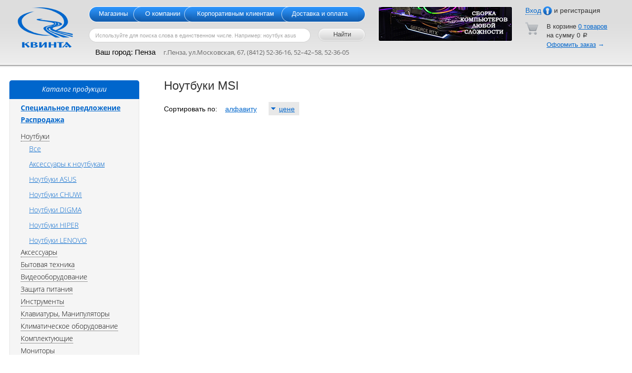

--- FILE ---
content_type: text/html; charset=UTF-8
request_url: https://www.quint.ru/catalog/412/
body_size: 95910
content:
<!DOCTYPE html PUBLIC "-//W3C//DTD XHTML 1.0 Transitional//EN" "http://www.w3.org/TR/xhtml1/DTD/xhtml1-transitional.dtd">
<html>
<head>
    <title>Купить Ноутбуки - Ноутбуки MSI в Пензе по низким ценам.</title>
    <meta http-equiv="Content-Type" content="text/html; charset=utf-8" />
	<meta name="cmsmagazine" content="ea1b0ec1c98517ea8dada1f0b4cd636e" />
    <meta name='yandex-verification' content='4307c478b6dbec02' />
    <link rel="icon" href="/favicon.ico" type="image/x-icon" />
    <link rel="shortcut icon" href="/favicon.ico" type="image/x-icon" />
    <link href="/css/common.css?wxascv" rel="stylesheet" type="text/css" />
    <script type="text/javascript" src="/js/jquery.js"></script>
    <link href="/js/jquery.tooltip/jquery.tooltip.css" rel="stylesheet" type="text/css" />
    <script type="text/javascript" src="/js/jquery.tooltip/jquery.tooltip.pack.js"></script>
    <script type="text/javascript" src="/js/cufon-yui.js"></script>
    <script type="text/javascript" src="/js/ALS_Rubl.font.js"></script>
    <script type="text/javascript">
        versionMatch = navigator.userAgent.match(/Firefox\/([\d\.]+)/i);
        if (versionMatch) version = parseFloat(versionMatch[1].slice(0,3));
        if (!$.browser.msie && !$.browser.mozilla && navigator.userAgent.toLowerCase().search('chrome')==-1 || $.browser.mozilla && version<3.6) Cufon.replace(".rouble");
    </script>
    <script type="text/javascript" src="/js/common.js"></script>
    
<script type="text/javascript" charset="UTF-8">
/* <![CDATA[ */
try { if (undefined == xajax.config) xajax.config = {}; } catch (e) { xajax = {}; xajax.config = {}; };
xajax.config.requestURI = "/catalog/412/";
xajax.config.statusMessages = false;
xajax.config.waitCursor = true;
xajax.config.version = "xajax 0.5";
xajax.config.legacy = false;
xajax.config.defaultMode = "asynchronous";
xajax.config.defaultMethod = "POST";
/* ]]> */
</script>
<script type="text/javascript" src="/js/xajax_js/xajax_core.js" charset="UTF-8"></script>
<script type="text/javascript" charset="UTF-8">
/* <![CDATA[ */
window.setTimeout(
 function() {
  var scriptExists = false;
  try { if (xajax.isLoaded) scriptExists = true; }
  catch (e) {}
  if (!scriptExists) {
   alert("Error: the xajax Javascript component could not be included. Perhaps the URL is incorrect?\nURL: /js/xajax_js/xajax_core.js");
  }
 }, 2000);
/* ]]> */
</script>

<script type='text/javascript' charset='UTF-8'>
/* <![CDATA[ */
xajax_checkRegEmail = function() { return xajax.request( { xjxfun: 'checkRegEmail' }, { parameters: arguments } ); };
xajax_checkAuthData = function() { return xajax.request( { xjxfun: 'checkAuthData' }, { parameters: arguments } ); };
xajax_putToCart = function() { return xajax.request( { xjxfun: 'putToCart' }, { parameters: arguments } ); };
/* ]]> */
</script>

	

	
</head>
<body>
	<style type="text/css">
		
            .product_block.special { 
                border: 1px solid #eab84c;
            }
            .special .offers { 
                background-color:#eab84c;
            }
            .new .offers { 
                background-color:#DD5554; 
            }
            .product_block.new { 
                border: 1px solid #DD5554; 
            }
		
  </style>
  
        <div id="top_block" style="padding-bottom: 10px;">
        <a href="/"><img src="/img/logo.png" alt="На главную" id="logo" usemap="#m_logo"/></a>
                <div id="tr_block">
                
            	            <div id="reg_block" class="modal" style="display:none;">
	                <img src="/img/login-t.png" alt="" class="top"/>
	                <div class="modal_content">
	                    <span class="ajax" onclick="$('#reg_block').css('display','none');$('#auth_block').css('display','block');">Вход</span> <img src="/img/login-ico.png" alt="Вход" class="ico"/> &nbsp;&nbsp;&nbsp;&nbsp;&nbsp;<span>регистрация</span>
	                    <form action="/registration/" method="post" class="common_form" onsubmit="return checkBeforeSubmit('reg');">
	                        <div class="errors_block"></div>
	                        <div class="fields_block">
	                            <label>Эл. почта</label>&nbsp;<input type="text" class="text" name="email"/><br/>
	                            <label>Пароль</label>&nbsp;<input type="password" class="text" name="password"/>
	                            <input type="hidden" name="submitted" value="1"/>
	                        </div>
	                        <div class="center">
	                            <img src="/img/button-r.png" alt="" class="right"/>
	                            <input type="submit" value="Зарегистрироваться" class="btn right"/>
	                            <img src="/img/button-l.png" alt="" class="right"/>
	                        </div>
	                    </form>
	                </div>
	                <img src="/img/login-b.png" alt="" class="bottom"/>
	            </div>
	            <div id="auth_block" class="modal" style="display:none;">
	                <img src="/img/login-t.png" alt="" class="top"/>
	                <div class="modal_content">
	                    <span>Вход</span> <img src="/img/login-ico.png" alt="Вход" class="ico"/> &nbsp;&nbsp;&nbsp;&nbsp;&nbsp;<a href="/registration/">регистрация</a>
	                    <form action="/login/" method="post" class="common_form" onsubmit="return checkBeforeSubmit('auth');">
	                        <div class="errors_block"></div>
	                        <div class="fields_block">
	                            <label>Эл. почта</label>&nbsp;<input type="text" class="text" name="email"/><br/>
	                            <label>Пароль</label>&nbsp;<input type="password" class="text" name="password"/>
	                            <input type="hidden" name="submitted" value="1"/>
	                        </div>
	                        <div class="remember"><a href="/remind_password/">напомнить</a></div>
	                        <div class="center">
	                            <img src="/img/button-r.png" alt="" class="right"/>
	                            <input type="submit" value="Войти" class="btn right"/>
	                            <img src="/img/button-l.png" alt="" class="right"/>
	                        </div>
	                    </form>
	                </div>
	                <img src="/img/login-b.png" alt="" class="bottom"/>
	            </div>
	            <div id="login_block"><span class="ajax" onclick="$('#auth_block').css('display','block');" id="auth_btn">Вход</span> <img src="/img/login-ico_gray.png" alt="Вход"/> и регистрация</div>
                        <div id="cart_block">
                <img src="/img/cart-ico.png" alt="" class="left"/>
                <div>В корзине <a href="/cart/" id="cartCnt">0 товаров</a><br/>на сумму <span id="cartSum">0</span> <span class="rouble">a</span><br/><a href="/cart/">Оформить заказ</a> <span class="blue">&rarr;</span></div>
			</div>
        </div>
		
		
		
        <div id="tc_block">
            <img src="/img/menu-l.png" alt="" class="left"/>
            <img src="/img/menu-r.png" alt="" class="right"/>
            <ul id="menu_block">
                <li class="first"><a href="/contacts/">Магазины</a></li>
                <li class="last"><a href="/about/">О компании</a></li>
                <li><a href="/corporate/">Корпоративным клиентам</a></li>
                <li class="second"><a href="/delivery/">Доставка и оплата</a></li>
            </ul>
            <form id="search_block" action="/search/" method="get">
                <img src="/img/input-l.png" alt="" class="left"/>
                <img src="/img/button-r.png" alt="" class="right"/>
                <input type="submit" value="Найти" class="btn" id="search_btn"/>
                <input type="hidden" value="1" name="submitted"/>
                <img src="/img/button-l.png" alt="" id="search_btn_l"/>
                <img src="/img/input-r.png" alt="" class="right"/>
                <div><input type="text" name="search_request" onfocus="if(this.value=='Используйте для поиска слова в единственном числе. Например: ноутбук asus'){this.value=''; $(this).toggleClass('active');}" onblur="if(this.value==''){this.value='Используйте для поиска слова в единственном числе. Например: ноутбук asus';$(this).toggleClass('active');}" value="Используйте для поиска слова в единственном числе. Например: ноутбук asus"/></div>
                
            </form>
				
				<script type="text/javascript">
					
						function setCity(val){ // выбираем город через селект
							$.ajax({
								url:"/ajax/autocomplete_city_set_cookie/",
								async:false,
								data:'id='+val,
								dataType:'json',
								success:function(data){
									//location.reload();
									location.replace("https://www.quint.ru/catalog/412/");
								},
								complete: function(){}
							});
						}
					
				</script>
					
				
				<!--  ВСПЛЫВАЮЩЕЕ ОКНО -->
				<script type="text/javascript" src="/js/jquery_tools/jquery.tools.min.js"></script>	
				<link rel="stylesheet" href="/js/jquery_tools/overlay.css" type="text/css" media="screen"/>
				<script>
					
					$(document).ready(function(){
						$("#your_city").overlay({
							expose: {
								color:'#bfbfbf', closeOnClick:false
							},
							closeOnClick: false,
							onBeforeLoad: function(){
								$('.edit_city').val("");
							}
						});
					});
					
				</script>
				
								<div id="overlayWin" class="overlay" style="display:none">
                    <form id="FormaOverlay" class="forma" action="" method="post">
                        <div class="head">
                            Выберите ваш город
                        </div>
                        <div class="body">
                            <div class="col-left">
                                <div class="city penza" onclick="setCity(2211)"><span>Пенза<br>Пензенская область</span></div>
                            </div>
                            <div class="col-right">
                                <div class="city kuzn" onclick="setCity(1633)"><span>Кузнецк<br>Пензенская область</span></div>
                            </div>
                            <div class="clear"></div>
                            <div class="warning">Наличие товаров на складе и время доставки<br>зависят от Вашего города.</div>
                        </div>
                    </form>
				</div>
				
				
                    </div>
		
		
		
		
		
        <div id="banner">
			
			
            <div id="banner_580">
									<a href="http://vk.com/quint_penza" target="_blank"><img src="/uploaded/banner/3.jpg" /></a>				            </div>
			
			
            <div id="banner_680">
				
									<a href="http://vk.com/quint_penza" target="_blank"><img src="/uploaded/banner/3.jpg" /></a>					
            </div>
							
							
            <div id="banner_800">
									<a href="http://vk.com/quint_penza" target="_blank"><img src="/uploaded/banner/3.jpg" /></a>				                
            </div>
							
							
        </div>
							
							
							
							
							
							
        <div class="clear"></div>
        <div id="contacts_block" class="region_select main">
            Ваш город: <span id="your_cityDisabled" rel="#overlayWin">Пенза</span>&nbsp;&nbsp;&nbsp;&nbsp;<span class="info">г.Пенза, ул.Московская, 67, (8412) 52-36-16, 52–42–58, 52-36-05</span>
        </div>
            </div>
    <div class="line_header"></div>
        <div id="middle_block">
        <div id="center_block_wrapper">
            <div id="center_block">
            <h1>Ноутбуки MSI</h1>

<div id="sort_block">Сортировать по: &nbsp;&nbsp;

    <a href="/catalog/412/?sort=name&amp;dir=asc">алфавиту</a>
        &nbsp;&nbsp;&nbsp;&nbsp;
    
    
    <span class="active asc"><a href="/catalog/412/?sort=price&amp;dir=desc">цене</a></span>
        
  		    
</div>



<div class="products_block">
        <div class="clear"></div>
</div>

<div class="pager_block"></div>






            </div>
        </div>
                <div id="left_block">
            <div id="navi_block">
            <div class="name-navi-block">
                                Каталог продукции
                            </div>
            <ul>
                	                <li class="special"><a href="/specials/">Специальное предложение</a></li>
	                <li class="special"><a href="/gifts/">Распродажа</a></li>
	                					
					
	                <li><ul>
		                		                		                	  
			                    			                    <li><a href="#" onclick="if ($(this).parent().find('> ul').css('display')=='none') $(this).parent().find('> ul').slideDown(400); else $(this).parent().find('> ul').slideUp(400); return false;">Ноутбуки</a>			                    
			                    			                    			            			                		                	  
			                    <ul> <li><a  href="/catalog/17/all/">Все</a></li>
			                    			                    <li><a href="#" onclick="if ($(this).parent().find('> ul').css('display')=='none') $(this).parent().find('> ul').slideDown(400); else $(this).parent().find('> ul').slideUp(400); return false;">Аксессуары к ноутбукам</a>			                    
			                    			                    			            			                		                	  
			                    <ul class="hide"> <li><a  href="/catalog/762/all/">Все</a></li>
			                    			                    <li><a href="/catalog/768/">Адаптеры питания</a>			                    
			                    			                    			            			                		                	  
			                    </li>			                    <li><a href="/catalog/1412/">Аккумуляторы к ноутбукам</a>			                    
			                    			                    			            			                		                	  
			                    </li>			                    <li><a href="/catalog/1118/">Аксессуары для APPLE и Samsung (Continent,BELKIN,Targus, PORTCASE,SUMDEX)</a>			                    
			                    			                    			            			                		                	  
			                    </li>			                    <li><a href="/catalog/1447/">Клавиатуры к ноутбукам</a>			                    
			                    			                    			            			                		                	  
			                    </li>			                    <li><a href="/catalog/763/">Сумки для ноутбуков</a>			                    
			                    			                    			            			                		                	  
			                    </li></ul></li>			                    			                    <li><a href="/catalog/651/">Ноутбуки ASUS</a>			                    
			                    			                    			            			                		                	  
			                    </li>			                    <li><a href="/catalog/1415/">Ноутбуки CHUWI</a>			                    
			                    			                    			            			                		                	  
			                    </li>			                    <li><a href="/catalog/1471/">Ноутбуки DIGMA</a>			                    
			                    			                    			            			                		                	  
			                    </li>			                    <li><a href="/catalog/1419/">Ноутбуки HIPER</a>			                    
			                    			                    			            			                		                	  
			                    </li>			                    <li><a href="/catalog/652/">Ноутбуки LENOVO</a>			                    
			                    			                    			            			                		                	  
			                    </li></ul></li>			                    			                    <li><a href="#" onclick="if ($(this).parent().find('> ul').css('display')=='none') $(this).parent().find('> ul').slideDown(400); else $(this).parent().find('> ul').slideUp(400); return false;">Аксессуары</a>			                    
			                    			                    			            			                		                	  
			                    <ul class="hide"> <li><a  href="/catalog/7/all/">Все</a></li>
			                    			                    <li><a href="/catalog/1396/">KVM-переключатели</a>			                    
			                    			                    			            			                		                	  
			                    </li>			                    <li><a href="/catalog/63/">Storage</a>			                    
			                    			                    			            			                		                	  
			                    </li>			                    <li><a href="/catalog/399/">USB-гаджеты</a>			                    
			                    			                    			            			                		                	  
			                    </li>			                    <li><a href="#" onclick="if ($(this).parent().find('> ul').css('display')=='none') $(this).parent().find('> ul').slideDown(400); else $(this).parent().find('> ul').slideUp(400); return false;">Батарейки, аккумуляторы и зарядные устройства</a>			                    
			                    			                    			            			                		                	  
			                    <ul class="hide"> <li><a  href="/catalog/178/all/">Все</a></li>
			                    			                    <li><a href="/catalog/423/">Аккумуляторы AA</a>			                    
			                    			                    			            			                		                	  
			                    </li>			                    <li><a href="/catalog/422/">Аккумуляторы AAA</a>			                    
			                    			                    			            			                		                	  
			                    </li>			                    <li><a href="/catalog/180/">Батарейки AA</a>			                    
			                    			                    			            			                		                	  
			                    </li>			                    <li><a href="/catalog/179/">Батарейки AAA</a>			                    
			                    			                    			            			                		                	  
			                    </li>			                    <li><a href="/catalog/495/">Батарейки разные</a>			                    
			                    			                    			            			                		                	  
			                    </li>			                    <li><a href="/catalog/424/">Зарядные устройства</a>			                    
			                    			                    			            			                		                	  
			                    </li></ul></li>			                    			                    <li><a href="/catalog/89/">Коврики</a>			                    
			                    			                    			            			                		                	  
			                    </li>			                    <li><a href="/catalog/1460/">Стилусы</a>			                    
			                    			                    			            			                		                	  
			                    </li>			                    <li><a href="/catalog/1378/">чехлы для телефонов</a>			                    
			                    			                    			            			                		                	  
			                    </li>			                    <li><a href="#" onclick="if ($(this).parent().find('> ul').css('display')=='none') $(this).parent().find('> ul').slideDown(400); else $(this).parent().find('> ul').slideUp(400); return false;">Шлейфы, кабели, переходники</a>			                    
			                    			                    			            			                		                	  
			                    <ul class="hide"> <li><a  href="/catalog/8/all/">Все</a></li>
			                    			                    <li><a href="/catalog/1458/">Аксессуары для моддинга ПК</a>			                    
			                    			                    			            			                		                	  
			                    </li>			                    <li><a href="/catalog/376/">Внутренние шлейфы и питание для HDD, FDD и т.п.</a>			                    
			                    			                    			            			                		                	  
			                    </li>			                    <li><a href="/catalog/592/">Кабели Audio,Video</a>			                    
			                    			                    			            			                		                	  
			                    </li>			                    <li><a href="/catalog/877/">Кабели COM, LPT</a>			                    
			                    			                    			            			                		                	  
			                    </li>			                    <li><a href="/catalog/411/">Кабели DVI, HDMI, VGA, Display Port</a>			                    
			                    			                    			            			                		                	  
			                    </li>			                    <li><a href="/catalog/866/">Кабели KVM, PS/2, USB 2.0, USB 3.0</a>			                    
			                    			                    			            			                		                	  
			                    </li>			                    <li><a href="/catalog/377/">Кабели Силовые</a>			                    
			                    			                    			            			                		                	  
			                    </li>			                    <li><a href="/catalog/1381/">Переключатели</a>			                    
			                    			                    			            			                		                	  
			                    </li>			                    <li><a href="/catalog/23/">Переходники</a>			                    
			                    			                    			            			                		                	  
			                    </li></ul></li></ul></li>			                    			                    <li><a href="#" onclick="if ($(this).parent().find('> ul').css('display')=='none') $(this).parent().find('> ul').slideDown(400); else $(this).parent().find('> ul').slideUp(400); return false;">Бытовая техника</a>			                    
			                    			                    			            			                		                	  
			                    <ul class="hide"> <li><a  href="/catalog/1050/all/">Все</a></li>
			                    			                    <li><a href="/catalog/1391/">Пылесосы</a>			                    
			                    			                    			            			                		                	  
			                    </li>			                    <li><a href="/catalog/1477/">Электрические плиты</a>			                    
			                    			                    			            			                		                	  
			                    </li></ul></li>			                    			                    <li><a href="#" onclick="if ($(this).parent().find('> ul').css('display')=='none') $(this).parent().find('> ul').slideDown(400); else $(this).parent().find('> ul').slideUp(400); return false;">Видеооборудование</a>			                    
			                    			                    			            			                		                	  
			                    <ul class="hide"> <li><a  href="/catalog/1310/all/">Все</a></li>
			                    			                    <li><a href="/catalog/1445/">Камеры видеонаблюдения</a>			                    
			                    			                    			            			                		                	  
			                    </li>			                    <li><a href="/catalog/1330/">Кронштейны для огнетушителей</a>			                    
			                    			                    			            			                		                	  
			                    </li></ul></li>			                    			                    <li><a href="#" onclick="if ($(this).parent().find('> ul').css('display')=='none') $(this).parent().find('> ul').slideDown(400); else $(this).parent().find('> ul').slideUp(400); return false;">Защита питания</a>			                    
			                    			                    			            			                		                	  
			                    <ul class="hide"> <li><a  href="/catalog/66/all/">Все</a></li>
			                    			                    <li><a href="/catalog/194/">Заменяемые батареи для UPS</a>			                    
			                    			                    			            			                		                	  
			                    </li>			                    <li><a href="/catalog/802/">Источники бесперебойного питания</a>			                    
			                    			                    			            			                		                	  
			                    </li>			                    <li><a href="/catalog/67/">Сетевые фильтры и стабилизаторы</a>			                    
			                    			                    			            			                		                	  
			                    </li></ul></li>			                    			                    <li><a href="/catalog/1231/">Инструменты</a>			                    
			                    			                    			            			                		                	  
			                    </li>			                    <li><a href="#" onclick="if ($(this).parent().find('> ul').css('display')=='none') $(this).parent().find('> ul').slideDown(400); else $(this).parent().find('> ul').slideUp(400); return false;">Клавиатуры, Манипуляторы</a>			                    
			                    			                    			            			                		                	  
			                    <ul class="hide"> <li><a  href="/catalog/87/all/">Все</a></li>
			                    			                    <li><a href="#" onclick="if ($(this).parent().find('> ul').css('display')=='none') $(this).parent().find('> ul').slideDown(400); else $(this).parent().find('> ul').slideUp(400); return false;">Клавиатуры</a>			                    
			                    			                    			            			                		                	  
			                    <ul class="hide"> <li><a  href="/catalog/853/all/">Все</a></li>
			                    			                    <li><a href="/catalog/855/">Комплекты</a>			                    
			                    			                    			            			                		                	  
			                    </li>			                    <li><a href="/catalog/854/">Мультимедийные</a>			                    
			                    			                    			            			                		                	  
			                    </li>			                    <li><a href="/catalog/859/">Офисные</a>			                    
			                    			                    			            			                		                	  
			                    </li></ul></li>			                    			                    <li><a href="#" onclick="if ($(this).parent().find('> ul').css('display')=='none') $(this).parent().find('> ul').slideDown(400); else $(this).parent().find('> ul').slideUp(400); return false;">Манипуляторы</a>			                    
			                    			                    			            			                		                	  
			                    <ul class="hide"> <li><a  href="/catalog/112/all/">Все</a></li>
			                    			                    <li><a href="/catalog/174/">Геймпады</a>			                    
			                    			                    			            			                		                	  
			                    </li></ul></li>			                    			                    <li><a href="#" onclick="if ($(this).parent().find('> ul').css('display')=='none') $(this).parent().find('> ul').slideDown(400); else $(this).parent().find('> ul').slideUp(400); return false;">Мыши</a>			                    
			                    			                    			            			                		                	  
			                    <ul class="hide"> <li><a  href="/catalog/856/all/">Все</a></li>
			                    			                    <li><a href="/catalog/858/">Беспроводные</a>			                    
			                    			                    			            			                		                	  
			                    </li>			                    <li><a href="/catalog/860/">Мультимедийные</a>			                    
			                    			                    			            			                		                	  
			                    </li>			                    <li><a href="/catalog/857/">Офисные</a>			                    
			                    			                    			            			                		                	  
			                    </li></ul></li></ul></li>			                    			                    <li><a href="#" onclick="if ($(this).parent().find('> ul').css('display')=='none') $(this).parent().find('> ul').slideDown(400); else $(this).parent().find('> ul').slideUp(400); return false;">Климатическое оборудование</a>			                    
			                    			                    			            			                		                	  
			                    <ul class="hide"> <li><a  href="/catalog/1462/all/">Все</a></li>
			                    			                    <li><a href="/catalog/1463/">Сплит-системы</a>			                    
			                    			                    			            			                		                	  
			                    </li></ul></li>			                    			                    <li><a href="#" onclick="if ($(this).parent().find('> ul').css('display')=='none') $(this).parent().find('> ul').slideDown(400); else $(this).parent().find('> ul').slideUp(400); return false;">Комплектующие</a>			                    
			                    			                    			            			                		                	  
			                    <ul class="hide"> <li><a  href="/catalog/10/all/">Все</a></li>
			                    			                    <li><a href="#" onclick="if ($(this).parent().find('> ul').css('display')=='none') $(this).parent().find('> ul').slideDown(400); else $(this).parent().find('> ul').slideUp(400); return false;">Блоки питания</a>			                    
			                    			                    			            			                		                	  
			                    <ul class="hide"> <li><a  href="/catalog/314/all/">Все</a></li>
			                    			                    <li><a href="/catalog/1384/">Блоки питания DEEPCOOL</a>			                    
			                    			                    			            			                		                	  
			                    </li>			                    <li><a href="/catalog/1475/">Блоки питания FORMULA/ AEROCOOL</a>			                    
			                    			                    			            			                		                	  
			                    </li>			                    <li><a href="/catalog/1008/">Блоки питания INWIN</a>			                    
			                    			                    			            			                		                	  
			                    </li>			                    <li><a href="/catalog/953/">Блоки питания THERMALTAKE</a>			                    
			                    			                    			            			                		                	  
			                    </li>			                    <li><a href="/catalog/961/">Блоки питания ZALMAN</a>			                    
			                    			                    			            			                		                	  
			                    </li></ul></li>			                    			                    <li><a href="#" onclick="if ($(this).parent().find('> ul').css('display')=='none') $(this).parent().find('> ul').slideDown(400); else $(this).parent().find('> ul').slideUp(400); return false;">Видеокарты</a>			                    
			                    			                    			            			                		                	  
			                    <ul class="hide"> <li><a  href="/catalog/78/all/">Все</a></li>
			                    			                    <li><a href="/catalog/506/">Видеокарты NVIDIA</a>			                    
			                    			                    			            			                		                	  
			                    </li></ul></li>			                    			                    <li><a href="#" onclick="if ($(this).parent().find('> ul').css('display')=='none') $(this).parent().find('> ul').slideDown(400); else $(this).parent().find('> ul').slideUp(400); return false;">Винчестеры и SSD-накопители</a>			                    
			                    			                    			            			                		                	  
			                    <ul class="hide"> <li><a  href="/catalog/140/all/">Все</a></li>
			                    			                    <li><a href="/catalog/505/">Настольные</a>			                    
			                    			                    			            			                		                	  
			                    </li>			                    <li><a href="/catalog/515/">Ноутбучные</a>			                    
			                    			                    			            			                		                	  
			                    </li>			                    <li><a href="/catalog/1457/">Переходники в отсек привода ноутбуков</a>			                    
			                    			                    			            			                		                	  
			                    </li>			                    <li><a href="/catalog/510/">Твердотельные (SSD)</a>			                    
			                    			                    			            			                		                	  
			                    </li></ul></li>			                    			                    <li><a href="/catalog/168/">Дисководы (FDD)</a>			                    
			                    			                    			            			                		                	  
			                    </li>			                    <li><a href="/catalog/585/">Звуковые платы</a>			                    
			                    			                    			            			                		                	  
			                    </li>			                    <li><a href="/catalog/97/">Контроллеры, порты</a>			                    
			                    			                    			            			                		                	  
			                    </li>			                    <li><a href="#" onclick="if ($(this).parent().find('> ul').css('display')=='none') $(this).parent().find('> ul').slideDown(400); else $(this).parent().find('> ul').slideUp(400); return false;">Корпуса</a>			                    
			                    			                    			            			                		                	  
			                    <ul class="hide"> <li><a  href="/catalog/46/all/">Все</a></li>
			                    			                    <li><a href="/catalog/1417/">Корпуса 1STPLAYER</a>			                    
			                    			                    			            			                		                	  
			                    </li>			                    <li><a href="/catalog/443/">Корпуса Aerocool</a>			                    
			                    			                    			            			                		                	  
			                    </li>			                    <li><a href="/catalog/1409/">Корпуса CBR</a>			                    
			                    			                    			            			                		                	  
			                    </li>			                    <li><a href="/catalog/1230/">Корпуса DEEPCOOL</a>			                    
			                    			                    			            			                		                	  
			                    </li>			                    <li><a href="/catalog/1235/">Корпуса FOXLINE</a>			                    
			                    			                    			            			                		                	  
			                    </li>			                    <li><a href="/catalog/1380/">Корпуса GINZZU</a>			                    
			                    			                    			            			                		                	  
			                    </li>			                    <li><a href="/catalog/231/">Корпуса INWIN</a>			                    
			                    			                    			            			                		                	  
			                    </li>			                    <li><a href="/catalog/1377/">Корпуса POWERCASE</a>			                    
			                    			                    			            			                		                	  
			                    </li>			                    <li><a href="/catalog/434/">Корпуса Thermaltake</a>			                    
			                    			                    			            			                		                	  
			                    </li>			                    <li><a href="/catalog/1479/">Корпуса XASTRA</a>			                    
			                    			                    			            			                		                	  
			                    </li>			                    <li><a href="/catalog/660/">Корпуса Zalman</a>			                    
			                    			                    			            			                		                	  
			                    </li></ul></li>			                    			                    <li><a href="#" onclick="if ($(this).parent().find('> ul').css('display')=='none') $(this).parent().find('> ul').slideDown(400); else $(this).parent().find('> ul').slideUp(400); return false;">Материнские платы</a>			                    
			                    			                    			            			                		                	  
			                    <ul class="hide"> <li><a  href="/catalog/53/all/">Все</a></li>
			                    			                    <li><a href="/catalog/1360/">Socket-1200</a>			                    
			                    			                    			            			                		                	  
			                    </li>			                    <li><a href="/catalog/1389/">Socket-1700</a>			                    
			                    			                    			            			                		                	  
			                    </li>			                    <li><a href="/catalog/1290/">Socket-AM4</a>			                    
			                    			                    			            			                		                	  
			                    </li>			                    <li><a href="/catalog/1472/">Socket-AM5</a>			                    
			                    			                    			            			                		                	  
			                    </li>			                    <li><a href="/catalog/1430/">Интегрированный процессор</a>			                    
			                    			                    			            			                		                	  
			                    </li></ul></li>			                    			                    <li><a href="#" onclick="if ($(this).parent().find('> ul').css('display')=='none') $(this).parent().find('> ul').slideDown(400); else $(this).parent().find('> ul').slideUp(400); return false;">Охлаждающие системы</a>			                    
			                    			                    			            			                		                	  
			                    <ul class="hide"> <li><a  href="/catalog/107/all/">Все</a></li>
			                    			                    <li><a href="/catalog/1464/">Вентиляторы Bloody</a>			                    
			                    			                    			            			                		                	  
			                    </li>			                    <li><a href="/catalog/1065/">Вентиляторы DEEPCOOL</a>			                    
			                    			                    			            			                		                	  
			                    </li>			                    <li><a href="/catalog/1437/">Вентиляторы GameMax</a>			                    
			                    			                    			            			                		                	  
			                    </li>			                    <li><a href="/catalog/1271/">Вентиляторы ICE HAMMER</a>			                    
			                    			                    			            			                		                	  
			                    </li>			                    <li><a href="/catalog/1312/">Вентиляторы ID-COOLING</a>			                    
			                    			                    			            			                		                	  
			                    </li>			                    <li><a href="/catalog/1403/">Вентиляторы INTEL</a>			                    
			                    			                    			            			                		                	  
			                    </li>			                    <li><a href="/catalog/1375/">Вентиляторы PCCooler</a>			                    
			                    			                    			            			                		                	  
			                    </li>			                    <li><a href="/catalog/565/">Вентиляторы ZALMAN</a>			                    
			                    			                    			            			                		                	  
			                    </li>			                    <li><a href="/catalog/822/">Вентиляторы корпусные</a>			                    
			                    			                    			            			                		                	  
			                    </li>			                    <li><a href="/catalog/295/">Термопаста</a>			                    
			                    			                    			            			                		                	  
			                    </li></ul></li>			                    			                    <li><a href="#" onclick="if ($(this).parent().find('> ul').css('display')=='none') $(this).parent().find('> ul').slideDown(400); else $(this).parent().find('> ul').slideUp(400); return false;">Память</a>			                    
			                    			                    			            			                		                	  
			                    <ul class="hide"> <li><a  href="/catalog/152/all/">Все</a></li>
			                    			                    <li><a href="/catalog/1406/">Память DDR4</a>			                    
			                    			                    			            			                		                	  
			                    </li>			                    <li><a href="/catalog/1408/">Память DDR5</a>			                    
			                    			                    			            			                		                	  
			                    </li>			                    <li><a href="/catalog/916/">Память SO-DIMM</a>			                    
			                    			                    			            			                		                	  
			                    </li></ul></li>			                    			                    <li><a href="#" onclick="if ($(this).parent().find('> ul').css('display')=='none') $(this).parent().find('> ul').slideDown(400); else $(this).parent().find('> ul').slideUp(400); return false;">Процессоры</a>			                    
			                    			                    			            			                		                	  
			                    <ul class="hide"> <li><a  href="/catalog/125/all/">Все</a></li>
			                    			                    <li><a href="/catalog/1359/">Socket-1200</a>			                    
			                    			                    			            			                		                	  
			                    </li>			                    <li><a href="/catalog/1390/">Socket-1700</a>			                    
			                    			                    			            			                		                	  
			                    </li>			                    <li><a href="/catalog/513/">Socket-775</a>			                    
			                    			                    			            			                		                	  
			                    </li>			                    <li><a href="/catalog/508/">Socket-939</a>			                    
			                    			                    			            			                		                	  
			                    </li>			                    <li><a href="/catalog/1289/">Socket-AM4</a>			                    
			                    			                    			            			                		                	  
			                    </li></ul></li></ul></li>			                    			                    <li><a href="#" onclick="if ($(this).parent().find('> ul').css('display')=='none') $(this).parent().find('> ul').slideDown(400); else $(this).parent().find('> ul').slideUp(400); return false;">Мониторы</a>			                    
			                    			                    			            			                		                	  
			                    <ul class="hide"> <li><a  href="/catalog/85/all/">Все</a></li>
			                    			                    <li><a href="/catalog/548/">24&quot;</a>			                    
			                    			                    			            			                		                	  
			                    </li>			                    <li><a href="/catalog/1470/">27&quot;</a>			                    
			                    			                    			            			                		                	  
			                    </li></ul></li>			                    			                    <li><a href="/catalog/1358/">Монтажное оборудование</a>			                    
			                    			                    			            			                		                	  
			                    </li>			                    <li><a href="#" onclick="if ($(this).parent().find('> ul').css('display')=='none') $(this).parent().find('> ul').slideDown(400); else $(this).parent().find('> ul').slideUp(400); return false;">Мультимедиа, Аудиотехника</a>			                    
			                    			                    			            			                		                	  
			                    <ul class="hide"> <li><a  href="/catalog/135/all/">Все</a></li>
			                    			                    <li><a href="/catalog/142/">Web-камеры</a>			                    
			                    			                    			            			                		                	  
			                    </li>			                    <li><a href="#" onclick="if ($(this).parent().find('> ul').css('display')=='none') $(this).parent().find('> ul').slideDown(400); else $(this).parent().find('> ul').slideUp(400); return false;">Колонки</a>			                    
			                    			                    			            			                		                	  
			                    <ul class="hide"> <li><a  href="/catalog/138/all/">Все</a></li>
			                    			                    <li><a href="/catalog/787/">Активные 2.0</a>			                    
			                    			                    			            			                		                	  
			                    </li>			                    <li><a href="/catalog/789/">Комплекты 5.1</a>			                    
			                    			                    			            			                		                	  
			                    </li></ul></li>			                    			                    <li><a href="#" onclick="if ($(this).parent().find('> ul').css('display')=='none') $(this).parent().find('> ul').slideDown(400); else $(this).parent().find('> ul').slideUp(400); return false;">Наушники и микрофоны</a>			                    
			                    			                    			            			                		                	  
			                    <ul class="hide"> <li><a  href="/catalog/136/all/">Все</a></li>
			                    			                    <li><a href="/catalog/1034/">Вкладыши</a>			                    
			                    			                    			            			                		                	  
			                    </li>			                    <li><a href="/catalog/1035/">Гарнитуры</a>			                    
			                    			                    			            			                		                	  
			                    </li>			                    <li><a href="/catalog/914/">Микрофоны</a>			                    
			                    			                    			            			                		                	  
			                    </li>			                    <li><a href="/catalog/1036/">Наушники</a>			                    
			                    			                    			            			                		                	  
			                    </li></ul></li></ul></li>			                    			                    <li><a href="#" onclick="if ($(this).parent().find('> ul').css('display')=='none') $(this).parent().find('> ul').slideDown(400); else $(this).parent().find('> ul').slideUp(400); return false;">Носители информации</a>			                    
			                    			                    			            			                		                	  
			                    <ul class="hide"> <li><a  href="/catalog/26/all/">Все</a></li>
			                    			                    <li><a href="#" onclick="if ($(this).parent().find('> ul').css('display')=='none') $(this).parent().find('> ul').slideDown(400); else $(this).parent().find('> ul').slideUp(400); return false;">CD / DVD / Blu-Ray -диски, дискеты , miniDV</a>			                    
			                    			                    			            			                		                	  
			                    <ul class="hide"> <li><a  href="/catalog/92/all/">Все</a></li>
			                    			                    <li><a href="/catalog/93/">Диски поштучно</a>			                    
			                    			                    			            			                		                	  
			                    </li>			                    <li><a href="/catalog/1222/">Маркеры для дисков</a>			                    
			                    			                    			            			                		                	  
			                    </li></ul></li>			                    			                    <li><a href="#" onclick="if ($(this).parent().find('> ul').css('display')=='none') $(this).parent().find('> ul').slideDown(400); else $(this).parent().find('> ul').slideUp(400); return false;">USB-флеш драйвы</a>			                    
			                    			                    			            			                		                	  
			                    <ul class="hide"> <li><a  href="/catalog/95/all/">Все</a></li>
			                    			                    <li><a href="/catalog/1302/">128 Gb</a>			                    
			                    			                    			            			                		                	  
			                    </li>			                    <li><a href="/catalog/887/">16 Gb</a>			                    
			                    			                    			            			                		                	  
			                    </li>			                    <li><a href="/catalog/886/">32 Gb</a>			                    
			                    			                    			            			                		                	  
			                    </li>			                    <li><a href="/catalog/891/">64 Gb</a>			                    
			                    			                    			            			                		                	  
			                    </li>			                    <li><a href="/catalog/888/">8 Gb</a>			                    
			                    			                    			            			                		                	  
			                    </li></ul></li>			                    			                    <li><a href="#" onclick="if ($(this).parent().find('> ul').css('display')=='none') $(this).parent().find('> ul').slideDown(400); else $(this).parent().find('> ul').slideUp(400); return false;">Внешние HDD</a>			                    
			                    			                    			            			                		                	  
			                    <ul class="hide"> <li><a  href="/catalog/51/all/">Все</a></li>
			                    			                    <li><a href="/catalog/906/">2000 Gb</a>			                    
			                    			                    			            			                		                	  
			                    </li>			                    <li><a href="/catalog/1338/">4000 Gb</a>			                    
			                    			                    			            			                		                	  
			                    </li></ul></li>			                    			                    <li><a href="/catalog/1344/">Внешние SSD</a>			                    
			                    			                    			            			                		                	  
			                    </li>			                    <li><a href="/catalog/1367/">Внешние контейнеры для HDD</a>			                    
			                    			                    			            			                		                	  
			                    </li>			                    <li><a href="#" onclick="if ($(this).parent().find('> ul').css('display')=='none') $(this).parent().find('> ul').slideDown(400); else $(this).parent().find('> ul').slideUp(400); return false;">Карты памяти, Card reader</a>			                    
			                    			                    			            			                		                	  
			                    <ul class="hide"> <li><a  href="/catalog/27/all/">Все</a></li>
			                    			                    <li><a href="/catalog/28/">Card Reader, адаптеры</a>			                    
			                    			                    			            			                		                	  
			                    </li>			                    <li><a href="/catalog/184/">Карты SecureDigital</a>			                    
			                    			                    			            			                		                	  
			                    </li></ul></li></ul></li>			                    			                    <li><a href="#" onclick="if ($(this).parent().find('> ul').css('display')=='none') $(this).parent().find('> ul').slideDown(400); else $(this).parent().find('> ul').slideUp(400); return false;">Офисное оборудование</a>			                    
			                    			                    			            			                		                	  
			                    <ul class="hide"> <li><a  href="/catalog/104/all/">Все</a></li>
			                    			                    <li><a href="#" onclick="if ($(this).parent().find('> ul').css('display')=='none') $(this).parent().find('> ul').slideDown(400); else $(this).parent().find('> ul').slideUp(400); return false;">Проекторы, Экраны, Интерактивные доски</a>			                    
			                    			                    			            			                		                	  
			                    <ul class="hide"> <li><a  href="/catalog/454/all/">Все</a></li>
			                    			                    <li><a href="/catalog/455/">Экраны</a>			                    
			                    			                    			            			                		                	  
			                    </li></ul></li>			                    			                    <li><a href="#" onclick="if ($(this).parent().find('> ul').css('display')=='none') $(this).parent().find('> ul').slideDown(400); else $(this).parent().find('> ul').slideUp(400); return false;">Телефония</a>			                    
			                    			                    			            			                		                	  
			                    <ul class="hide"> <li><a  href="/catalog/122/all/">Все</a></li>
			                    			                    <li><a href="/catalog/1413/">IP-телефония</a>			                    
			                    			                    			            			                		                	  
			                    </li>			                    <li><a href="/catalog/1284/">Проводные телефоны</a>			                    
			                    			                    			            			                		                	  
			                    </li>			                    <li><a href="/catalog/1286/">Радиотелефоны (DECT)</a>			                    
			                    			                    			            			                		                	  
			                    </li>			                    <li><a href="/catalog/1283/">Системные телефоны</a>			                    
			                    			                    			            			                		                	  
			                    </li></ul></li>			                    			                    <li><a href="#" onclick="if ($(this).parent().find('> ul').css('display')=='none') $(this).parent().find('> ul').slideDown(400); else $(this).parent().find('> ul').slideUp(400); return false;">Уничтожители, ламинаторы, брошюраторы, обложки, пружинки</a>			                    
			                    			                    			            			                		                	  
			                    <ul class="hide"> <li><a  href="/catalog/1170/all/">Все</a></li>
			                    			                    <li><a href="/catalog/1225/">Fellowes пружины и обложки для переплета</a>			                    
			                    			                    			            			                		                	  
			                    </li></ul></li></ul></li>			                    			                    <li><a href="#" onclick="if ($(this).parent().find('> ul').css('display')=='none') $(this).parent().find('> ul').slideDown(400); else $(this).parent().find('> ul').slideUp(400); return false;">Планшетные ПК</a>			                    
			                    			                    			            			                		                	  
			                    <ul class="hide"> <li><a  href="/catalog/921/all/">Все</a></li>
			                    			                    <li><a href="#" onclick="if ($(this).parent().find('> ul').css('display')=='none') $(this).parent().find('> ul').slideDown(400); else $(this).parent().find('> ul').slideUp(400); return false;">Аксессуары</a>			                    
			                    			                    			            			                		                	  
			                    <ul class="hide"> <li><a  href="/catalog/923/all/">Все</a></li>
			                    			                    <li><a href="/catalog/1064/">Докстанции</a>			                    
			                    			                    			            			                		                	  
			                    </li>			                    <li><a href="/catalog/936/">Чехлы для планшетов</a>			                    
			                    			                    			            			                		                	  
			                    </li></ul></li></ul></li>			                    			                    <li><a href="#" onclick="if ($(this).parent().find('> ul').css('display')=='none') $(this).parent().find('> ul').slideDown(400); else $(this).parent().find('> ul').slideUp(400); return false;">Портативная электроника</a>			                    
			                    			                    			            			                		                	  
			                    <ul class="hide"> <li><a  href="/catalog/963/all/">Все</a></li>
			                    			                    <li><a href="/catalog/1078/">Калькуляторы</a>			                    
			                    			                    			            			                		                	  
			                    </li>			                    <li><a href="/catalog/1020/">Портативные аккумуляторы</a>			                    
			                    			                    			            			                		                	  
			                    </li></ul></li>			                    			                    <li><a href="#" onclick="if ($(this).parent().find('> ul').css('display')=='none') $(this).parent().find('> ul').slideDown(400); else $(this).parent().find('> ul').slideUp(400); return false;">Принтеры, МФУ, Копиры, Сканеры</a>			                    
			                    			                    			            			                		                	  
			                    <ul class="hide"> <li><a  href="/catalog/15/all/">Все</a></li>
			                    			                    <li><a href="/catalog/1287/">Лазерные МФУ</a>			                    
			                    			                    			            			                		                	  
			                    </li>			                    <li><a href="/catalog/1279/">Лазерные принтеры</a>			                    
			                    			                    			            			                		                	  
			                    </li>			                    <li><a href="/catalog/1281/">Струйные принтеры и МФУ</a>			                    
			                    			                    			            			                		                	  
			                    </li></ul></li>			                    			                    <li><a href="#" onclick="if ($(this).parent().find('> ul').css('display')=='none') $(this).parent().find('> ul').slideDown(400); else $(this).parent().find('> ul').slideUp(400); return false;">Программное обеспечение</a>			                    
			                    			                    			            			                		                	  
			                    <ul class="hide"> <li><a  href="/catalog/37/all/">Все</a></li>
			                    			                    <li><a href="/catalog/1363/">ПО ABBYY</a>			                    
			                    			                    			            			                		                	  
			                    </li>			                    <li><a href="/catalog/1364/">ПО Антивирусы</a>			                    
			                    			                    			            			                		                	  
			                    </li>			                    <li><a href="/catalog/1411/">Утилиты</a>			                    
			                    			                    			            			                		                	  
			                    </li></ul></li>			                    			                    <li><a href="#" onclick="if ($(this).parent().find('> ul').css('display')=='none') $(this).parent().find('> ul').slideDown(400); else $(this).parent().find('> ul').slideUp(400); return false;">Проекторы</a>			                    
			                    			                    			            			                		                	  
			                    <ul class="hide"> <li><a  href="/catalog/932/all/">Все</a></li>
			                    			                    <li><a href="/catalog/1400/">Экраны</a>			                    
			                    			                    			            			                		                	  
			                    </li></ul></li>			                    			                    <li><a href="#" onclick="if ($(this).parent().find('> ul').css('display')=='none') $(this).parent().find('> ul').slideDown(400); else $(this).parent().find('> ul').slideUp(400); return false;">Радиостанции</a>			                    
			                    			                    			            			                		                	  
			                    <ul class="hide"> <li><a  href="/catalog/1468/all/">Все</a></li>
			                    			                    <li><a href="/catalog/1469/">Цифровые радиостанции</a>			                    
			                    			                    			            			                		                	  
			                    </li></ul></li>			                    			                    <li><a href="#" onclick="if ($(this).parent().find('> ul').css('display')=='none') $(this).parent().find('> ul').slideDown(400); else $(this).parent().find('> ul').slideUp(400); return false;">Расходные материалы</a>			                    
			                    			                    			            			                		                	  
			                    <ul class="hide"> <li><a  href="/catalog/2/all/">Все</a></li>
			                    			                    <li><a href="#" onclick="if ($(this).parent().find('> ul').css('display')=='none') $(this).parent().find('> ul').slideDown(400); else $(this).parent().find('> ul').slideUp(400); return false;">Бумага, пленка, фотобумага, широкоформатная бумага</a>			                    
			                    			                    			            			                		                	  
			                    <ul class="hide"> <li><a  href="/catalog/989/all/">Все</a></li>
			                    			                    <li><a href="/catalog/1000/">Бумага белая офисная</a>			                    
			                    			                    			            			                		                	  
			                    </li>			                    <li><a href="/catalog/1191/">Самоклеющая бумага</a>			                    
			                    			                    			            			                		                	  
			                    </li>			                    <li><a href="/catalog/1212/">Термобумага для факсов</a>			                    
			                    			                    			            			                		                	  
			                    </li>			                    <li><a href="/catalog/990/">Фотобумага</a>			                    
			                    			                    			            			                		                	  
			                    </li>			                    <li><a href="/catalog/1001/">Широкоформатная бумага</a>			                    
			                    			                    			            			                		                	  
			                    </li></ul></li>			                    			                    <li><a href="#" onclick="if ($(this).parent().find('> ul').css('display')=='none') $(this).parent().find('> ul').slideDown(400); else $(this).parent().find('> ul').slideUp(400); return false;">Картриджи лазерные</a>			                    
			                    			                    			            			                		                	  
			                    <ul class="hide"> <li><a  href="/catalog/1251/all/">Все</a></li>
			                    			                    <li><a href="/catalog/1259/">Brother</a>			                    
			                    			                    			            			                		                	  
			                    </li>			                    <li><a href="/catalog/1252/">Canon</a>			                    
			                    			                    			            			                		                	  
			                    </li>			                    <li><a href="/catalog/1256/">Hewlet-Packard</a>			                    
			                    			                    			            			                		                	  
			                    </li>			                    <li><a href="/catalog/1253/">Kyocera</a>			                    
			                    			                    			            			                		                	  
			                    </li>			                    <li><a href="/catalog/1399/">OKI</a>			                    
			                    			                    			            			                		                	  
			                    </li>			                    <li><a href="/catalog/1258/">Panasonic</a>			                    
			                    			                    			            			                		                	  
			                    </li>			                    <li><a href="/catalog/1257/">Samsung</a>			                    
			                    			                    			            			                		                	  
			                    </li>			                    <li><a href="/catalog/1424/">Sharp</a>			                    
			                    			                    			            			                		                	  
			                    </li>			                    <li><a href="/catalog/1254/">Toshiba</a>			                    
			                    			                    			            			                		                	  
			                    </li>			                    <li><a href="/catalog/1255/">Xerox</a>			                    
			                    			                    			            			                		                	  
			                    </li></ul></li>			                    			                    <li><a href="#" onclick="if ($(this).parent().find('> ul').css('display')=='none') $(this).parent().find('> ul').slideDown(400); else $(this).parent().find('> ul').slideUp(400); return false;">Картриджи матричные</a>			                    
			                    			                    			            			                		                	  
			                    <ul class="hide"> <li><a  href="/catalog/1260/all/">Все</a></li>
			                    			                    <li><a href="/catalog/1261/">EPSON</a>			                    
			                    			                    			            			                		                	  
			                    </li></ul></li>			                    			                    <li><a href="#" onclick="if ($(this).parent().find('> ul').css('display')=='none') $(this).parent().find('> ul').slideDown(400); else $(this).parent().find('> ul').slideUp(400); return false;">Картриджи струйные</a>			                    
			                    			                    			            			                		                	  
			                    <ul class="hide"> <li><a  href="/catalog/1262/all/">Все</a></li>
			                    			                    <li><a href="/catalog/1264/">Canon</a>			                    
			                    			                    			            			                		                	  
			                    </li>			                    <li><a href="/catalog/1263/">Epson</a>			                    
			                    			                    			            			                		                	  
			                    </li>			                    <li><a href="/catalog/1265/">Hewlet-Packard</a>			                    
			                    			                    			            			                		                	  
			                    </li></ul></li>			                    			                    <li><a href="/catalog/1466/">Прочее</a>			                    
			                    			                    			            			                		                	  
			                    </li>			                    <li><a href="/catalog/62/">Чернила</a>			                    
			                    			                    			            			                		                	  
			                    </li>			                    <li><a href="/catalog/988/">Чистящие средства</a>			                    
			                    			                    			            			                		                	  
			                    </li></ul></li>			                    			                    <li><a href="/catalog/1476/">Светотехника, Лампы, Ленты, Блоки питания</a>			                    
			                    			                    			            			                		                	  
			                    </li>			                    <li><a href="#" onclick="if ($(this).parent().find('> ul').css('display')=='none') $(this).parent().find('> ul').slideDown(400); else $(this).parent().find('> ul').slideUp(400); return false;">Серверы и Системы хранения данных</a>			                    
			                    			                    			            			                		                	  
			                    <ul class="hide"> <li><a  href="/catalog/540/all/">Все</a></li>
			                    			                    <li><a href="#" onclick="if ($(this).parent().find('> ul').css('display')=='none') $(this).parent().find('> ul').slideDown(400); else $(this).parent().find('> ul').slideUp(400); return false;">Комплектующие</a>			                    
			                    			                    			            			                		                	  
			                    <ul class="hide"> <li><a  href="/catalog/1331/all/">Все</a></li>
			                    			                    <li><a href="/catalog/1335/">Доп.опции</a>			                    
			                    			                    			            			                		                	  
			                    </li>			                    <li><a href="/catalog/1334/">Жесткие диски и SSD</a>			                    
			                    			                    			            			                		                	  
			                    </li>			                    <li><a href="/catalog/1422/">Кабели</a>			                    
			                    			                    			            			                		                	  
			                    </li>			                    <li><a href="/catalog/1398/">Контроллеры</a>			                    
			                    			                    			            			                		                	  
			                    </li>			                    <li><a href="/catalog/1332/">Память</a>			                    
			                    			                    			            			                		                	  
			                    </li>			                    <li><a href="/catalog/1386/">Процессоры</a>			                    
			                    			                    			            			                		                	  
			                    </li>			                    <li><a href="/catalog/1432/">Сетевые карты</a>			                    
			                    			                    			            			                		                	  
			                    </li>			                    <li><a href="/catalog/1387/">Системы охлаждения</a>			                    
			                    			                    			            			                		                	  
			                    </li></ul></li></ul></li>			                    			                    <li><a href="#" onclick="if ($(this).parent().find('> ul').css('display')=='none') $(this).parent().find('> ul').slideDown(400); else $(this).parent().find('> ul').slideUp(400); return false;">Сетевое оборудование и модемы</a>			                    
			                    			                    			            			                		                	  
			                    <ul class="hide"> <li><a  href="/catalog/5/all/">Все</a></li>
			                    			                    <li><a href="/catalog/1402/">KVM-переключатели</a>			                    
			                    			                    			            			                		                	  
			                    </li>			                    <li><a href="/catalog/1454/">PoE оборудование</a>			                    
			                    			                    			            			                		                	  
			                    </li>			                    <li><a href="#" onclick="if ($(this).parent().find('> ul').css('display')=='none') $(this).parent().find('> ul').slideDown(400); else $(this).parent().find('> ul').slideUp(400); return false;">Кабель сетевой, телефонный</a>			                    
			                    			                    			            			                		                	  
			                    <ul class="hide"> <li><a  href="/catalog/73/all/">Все</a></li>
			                    			                    <li><a href="/catalog/1446/">Коаксиальный кабель</a>			                    
			                    			                    			            			                		                	  
			                    </li>			                    <li><a href="/catalog/74/">Коммутационные шнуры</a>			                    
			                    			                    			            			                		                	  
			                    </li>			                    <li><a href="/catalog/166/">Неэкранированная витая пара (UTP)</a>			                    
			                    			                    			            			                		                	  
			                    </li>			                    <li><a href="/catalog/435/">Экранированная витая пара</a>			                    
			                    			                    			            			                		                	  
			                    </li></ul></li>			                    			                    <li><a href="/catalog/1428/">Кабель-канал</a>			                    
			                    			                    			            			                		                	  
			                    </li>			                    <li><a href="#" onclick="if ($(this).parent().find('> ul').css('display')=='none') $(this).parent().find('> ul').slideDown(400); else $(this).parent().find('> ul').slideUp(400); return false;">Коммутаторы, Беспроводное оборудование, Медиа конвертеры, Принт-серверы</a>			                    
			                    			                    			            			                		                	  
			                    <ul class="hide"> <li><a  href="/catalog/19/all/">Все</a></li>
			                    			                    <li><a href="/catalog/241/">ASUS Беспроводное оборудование</a>			                    
			                    			                    			            			                		                	  
			                    </li>			                    <li><a href="/catalog/111/">D-Link Беспроводное оборудование и USB</a>			                    
			                    			                    			            			                		                	  
			                    </li>			                    <li><a href="/catalog/20/">D-LinK Коммутаторы, модули</a>			                    
			                    			                    			            			                		                	  
			                    </li>			                    <li><a href="/catalog/587/">D-Link Принт-серверы, Конвертеры, Трансиверы</a>			                    
			                    			                    			            			                		                	  
			                    </li>			                    <li><a href="/catalog/1450/">DAHUA - Коммутаторы</a>			                    
			                    			                    			            			                		                	  
			                    </li>			                    <li><a href="/catalog/1473/">Gembird - Беспроводное оборудование</a>			                    
			                    			                    			            			                		                	  
			                    </li>			                    <li><a href="/catalog/1465/">Keenetic Беспроводное оборудование</a>			                    
			                    			                    			            			                		                	  
			                    </li>			                    <li><a href="/catalog/1368/">Mercusys Беспроводное оборудование</a>			                    
			                    			                    			            			                		                	  
			                    </li>			                    <li><a href="/catalog/1188/">MikroTik Беспроводное оборудование</a>			                    
			                    			                    			            			                		                	  
			                    </li>			                    <li><a href="/catalog/1474/">Netcraze Беспроводное оборудование</a>			                    
			                    			                    			            			                		                	  
			                    </li>			                    <li><a href="/catalog/1439/">Netis - Беспроводное оборудование</a>			                    
			                    			                    			            			                		                	  
			                    </li>			                    <li><a href="/catalog/1356/">TENDA - Беспроводное оборудование</a>			                    
			                    			                    			            			                		                	  
			                    </li>			                    <li><a href="/catalog/650/">TP-Link - Беспроводное оборудование</a>			                    
			                    			                    			            			                		                	  
			                    </li>			                    <li><a href="/catalog/938/">TP-Link - Сетевое оборудование</a>			                    
			                    			                    			            			                		                	  
			                    </li></ul></li>			                    			                    <li><a href="/catalog/393/">Модемы</a>			                    
			                    			                    			            			                		                	  
			                    </li>			                    <li><a href="#" onclick="if ($(this).parent().find('> ul').css('display')=='none') $(this).parent().find('> ul').slideDown(400); else $(this).parent().find('> ul').slideUp(400); return false;">Монтажное оборудование</a>			                    
			                    			                    			            			                		                	  
			                    <ul class="hide"> <li><a  href="/catalog/32/all/">Все</a></li>
			                    			                    <li><a href="/catalog/75/">Кабельные маркеры, стяжки, площадки, клеи</a>			                    
			                    			                    			            			                		                	  
			                    </li>			                    <li><a href="/catalog/33/">Коннекторы, разъёмы</a>			                    
			                    			                    			            			                		                	  
			                    </li>			                    <li><a href="/catalog/164/">Монтажный инcтрумент</a>			                    
			                    			                    			            			                		                	  
			                    </li>			                    <li><a href="/catalog/165/">Розетки и патчпанели</a>			                    
			                    			                    			            			                		                	  
			                    </li>			                    <li><a href="/catalog/593/">ЦМО Монтажные шкафы, стойки</a>			                    
			                    			                    			            			                		                	  
			                    </li></ul></li>			                    			                    <li><a href="/catalog/24/">Сетевые карты</a>			                    
			                    			                    			            			                		                	  
			                    </li></ul></li>			                    			                    <li><a href="/catalog/1418/">Системы безопасности</a>			                    
			                    			                    			            			                		                	  
			                    </li>			                    <li><a href="#" onclick="if ($(this).parent().find('> ul').css('display')=='none') $(this).parent().find('> ul').slideDown(400); else $(this).parent().find('> ul').slideUp(400); return false;">Телевизоры</a>			                    
			                    			                    			            			                		                	  
			                    <ul class="hide"> <li><a  href="/catalog/578/all/">Все</a></li>
			                    			                    <li><a href="#" onclick="if ($(this).parent().find('> ul').css('display')=='none') $(this).parent().find('> ul').slideDown(400); else $(this).parent().find('> ul').slideUp(400); return false;">Аксессуары к телевизорам</a>			                    
			                    			                    			            			                		                	  
			                    <ul class="hide"> <li><a  href="/catalog/1146/all/">Все</a></li>
			                    			                    <li><a href="/catalog/1147/">Крепежи для плазменных, LCD панелей и проекторов</a>			                    
			                    			                    			            			                		                	  
			                    </li></ul></li></ul></li>			                    			                    <li><a href="/catalog/1307/">Телефоны</a>			                    
			                    			                    			            			                		                	  
			                    </li>			                    <li><a href="#" onclick="if ($(this).parent().find('> ul').css('display')=='none') $(this).parent().find('> ul').slideDown(400); else $(this).parent().find('> ul').slideUp(400); return false;">Торговое оборудование</a>			                    
			                    			                    			            			                		                	  
			                    <ul class="hide"> <li><a  href="/catalog/1055/all/">Все</a></li>
			                    			                    <li><a href="/catalog/1351/">Принтеры чеков</a>			                    
			                    			                    			            			                		                	  
			                    </li>			                    <li><a href="/catalog/1461/">Принтеры этикеток</a>			                    
			                    			                    			            			                		                	  
			                    </li></ul></li>			                    			                    <li><a href="#" onclick="if ($(this).parent().find('> ul').css('display')=='none') $(this).parent().find('> ul').slideDown(400); else $(this).parent().find('> ul').slideUp(400); return false;">Электрика</a>			                    
			                    			                    			            			                		                	  
			                    <ul class="hide"> <li><a  href="/catalog/1452/all/">Все</a></li>
			                    			                    <li><a href="/catalog/1453/">Кабель</a>			                    
			                    			                    			            			                		                	  
			                    </li></ul></li>			                    			                    <li><a href="#" onclick="if ($(this).parent().find('> ul').css('display')=='none') $(this).parent().find('> ul').slideDown(400); else $(this).parent().find('> ul').slideUp(400); return false;">Электроустановочные изделия</a>			                    
			                    			                    			            			                		                	  
			                    <ul class="hide"> <li><a  href="/catalog/1440/all/">Все</a></li>
			                    			                    <li><a href="/catalog/1478/">Клеммники и клеммы для кабеля</a>			                    
			                    			                    			            			                		                	  
			                    </li>			                    <li><a href="/catalog/1441/">Рамки, розетки, выключатели</a>			                    
			                    			                    			            			                		                	  
			                    </li>			                    <li><a href="/catalog/1444/">Светильники потолочные</a>			                    
			                    			                    			            			                		                
		                </li></ul>	                </li></ul></li>
                            </ul>
            </div>
                    </div>
        <div class="clear"></div>
            </div>
        <div id="copy_block" style="border-top:solid 1px #d0d0d0;">
        <div>
            &copy; Квинта, Пенза, 2003&ndash;2026<br/>
            
            Разработано в <a onclick="window.open(this.href); return false;" href="http://onlinebees.ru"><img style="vertical-align:middle" src="/img/onlinebees.gif" alt=""/></a> <a onclick="window.open(this.href); return false;" href="http://onlinebees.ru" style="color:#0066CC">onlinebees</a>     <br>
			Продвижение сайта <a href="http://www.online-pro.ru" style="color: #0066CC;" target="_blank">www.online-pro.ru</a>
            
               </div>
        <div>
            <ul>
                <li><a href="/suppliers/">Поставщикам</a></li>
                                <li><a href="/vacancies/">Вакансии</a></li>
                <li><a href="/corporate/">Корпоративным клиентам</a></li>
            </ul>
        </div>
        <div>
        
<!--LiveInternet counter--><script type="text/javascript"><!--
document.write("<a href='http://www.liveinternet.ru/click' "+
"target=_blank><img src='//counter.yadro.ru/hit?t44.1;r"+
escape(document.referrer)+((typeof(screen)=="undefined")?"":
";s"+screen.width+"*"+screen.height+"*"+(screen.colorDepth?
screen.colorDepth:screen.pixelDepth))+";u"+escape(document.URL)+
";"+Math.random()+
"' alt='' title='LiveInternet' "+
"border='0' width='31' height='31'><\/a>")
//--></script><!--/LiveInternet-->

<a href="http://itrate.ru"><img src="/img/button-itrate-club.gif"/></a><br />

<div style="margin:5px 0 0 0;"><a href="http://www.kaspersky.ru/" target="_blank"><img src="/img/ks.png"/></a>
<a href="http://www.drweb.com/" target="_blank"><img src="/img/dw.png"/></a>
<a href="http://graviton.ru/" target="_blank"><img src="/img/graviton_black_small.png"/></a>
</div>





<!-- Yandex.Metrika counter -->
<div style="display:none;"><script type="text/javascript">(function(w, c) { (w[c] = w[c] || []).push(function() { try { w.yaCounter4015720 = new Ya.Metrika({id:4015720, enableAll: true, trackHash:true, webvisor:true}); } catch(e) { } }); })(window, "yandex_metrika_callbacks");</script></div><script src="//mc.yandex.ru/metrika/watch.js" type="text/javascript" defer="defer"></script><noscript><div><img src="//mc.yandex.ru/watch/4015720" style="position:absolute; left:-9999px;" alt="" /></div></noscript>


<!-- StreamWood code -->
<link href="https://clients.streamwood.ru/StreamWood/sw.css" rel="stylesheet" type="text/css" />
<script type="text/javascript" src="https://clients.streamwood.ru/StreamWood/sw.js" charset="utf-8"></script>
<script type="text/javascript">
swQ(document).ready(function(){
swQ().SW({
swKey: '72cf9f34d50b0ca0b2ed6d41aca54a3a',
swDomainKey: '30b9f179f49dde98dab0f05cc92d6b89'
});
swQ('body').SW('load');
});
</script>
<!-- /StreamWood code -->

<!-- /Yandex.Metrika counter -->






        </div>
        <div class="last"><em>Интернет-магазин компьютерной техники в Пензе. Ноутбуки, компьютеры, мониторы, комплектующие, мультимедиа, телефония.</em></div>
    </div>    
    
   <script type="text/javascript">
//<![CDATA[
var d;
$(document).ready(function(){
    
    $('input.error, textarea.error, select.error').bind('change',function(){
        $('div.f_'+$(this).removeClass('error').attr('name')).remove();
    });
});
//]]>
</script></body>
</html>


--- FILE ---
content_type: text/css
request_url: https://www.quint.ru/js/jquery.tooltip/jquery.tooltip.css
body_size: 445
content:
#tooltip {
    position: absolute;
    z-index: 3000;
    background:url(/img/informer.png) no-repeat;
    padding:25px 25px 0 15px;
/*    opacity: 0.85;*/
    width:185px;
    height:73px;
}
#tooltip p,
#tooltip h3,
#tooltip div { margin: 0; }
#tooltip p,
#tooltip h3 { font-size:11px; }
#tooltip h3 { margin:0 0 5px;  }
#tooltip a { float: right; width: 10px; height: 10px; margin: -13px -12px 0pt 0pt; text-decoration:none; }


--- FILE ---
content_type: text/css
request_url: https://www.quint.ru/js/jquery_tools/overlay.css
body_size: 2134
content:
.overlay {
	/*	background-image:url(/js/jquery_tools/white.png); width:640px; padding:35px;	*/	
	display:none; /* initially overlay is hidden */
    background: url("/img/fon_wave.png") repeat left top #fff;
    width:400px;
    min-height:220px;
    padding:20px 24px;
    border: 1px solid #222;
    box-shadow:0 0 14px rgba(240, 240, 240, 0.3);
}

/* default close button positioned on upper right corner */
.overlay .close {   
    position:absolute; 
    right:15px; 
    top:15px; 
    cursor:pointer; 
    height:27px; 
    width:26px;  
    background:transparent url(/img/btn_close_overlay.png) no-repeat 0 0;
}
.overlay .close:hover{ background-position: -26px 0; }
.overlay .close:active{ background-position: -52px 0; }

/* container for external content. uses vertical scrollbar, if needed */
div.contentWrap {height:441px; overflow-y:auto;}

.overlay .zag{color: #ff0000; font-size: 18px; margin:26px 0 10px 0;}
.overlay input{width:260px !important;}
.overlay .anons{font-size:14px; color: #204a65; margin:10px 0 30px 0; font-family: 'PTSansitalic';}
.overlay .form-control{ 
    height: auto !important; 
    background-color: #e1e1db !important;
    border: none !important;
    box-shadow: none !important;
    padding: 11px 12px 10px !important;
}
.overlay .form-control:focus {
    box-shadow: 0 2px 2px rgba(0, 0, 0, 0.3) inset !important;
}
#forma_zakaz td{ 
    color: #393939; 
    font-size: 12px;
    text-transform: uppercase;
}
.ui-widget-content{
    width: 255px !important;
    background: #e1e1db !important;
    border: 1px solid #d6d6ce !important;
    border-radius: 4px !important;
}
.ui-widget-content li{}
.ui-widget-content li a{
    color: #333333;
    font-size: 14px;
    padding: 4px 0 1px 0 !important;
    border-bottom: 1px dotted rgba(0,0,0,0) !important;
    display: inline-block !important;
}
.ui-widget-content li a:hover{
    color: #ff0000;
    border: none;
    border-bottom: 1px dotted #ff0000 !important;
    background: none;
    border-radius: 0;
    padding: 4px 0 1px !important;
    margin:0 !important;
}

--- FILE ---
content_type: application/javascript
request_url: https://www.quint.ru/js/common.js
body_size: 9671
content:
function del(id) {
    if (confirm('Вы уверены что хотите удалить товар из корзины?')) {
        document.location = '/cart/?product_id='+id;
    }
}

function incQuantity(id) {
    quantity = parseInt($('#q'+id).val())+1;
    $('#q'+id).val(quantity);
    xajax_changeCartQuantity(id,quantity);
}

function decQuantity(id) {
    quantity = parseInt($('#q'+id).val())-1;
    if (quantity>0) {
        $('#q'+id).val(quantity);
        xajax_changeCartQuantity(id,quantity);
    }
}

function changeQuantity(id) {
    quantity = $('#q'+id).val();
    if (isNaN(quantity) || parseInt(quantity) != Number(quantity) || quantity<=0) alert('Количество должно быть целым числом больше 0');
    else xajax_changeCartQuantity(id,quantity);
}

function toggleDetails(elem) {
    if ($('.details_block dt:last').css('display')=='none') {
        $('.details_block dt, .details_block dd').css('display','block');
        elem.html('Скрыть подробные характеристики');
    }
    else {
        $('.details_block dt').each(function(index){
            if (index>8) $(this).css('display','none');
        });
        $('.details_block dd').each(function(index){
            if (index>8) $(this).css('display','none');
        });
        elem.html('Показать все характеристики');
    }
}

function submitForm(formName) {
    $('#'+formName+'_block form').submit();
}

function displayErrors(formName, errors) {
    $('#'+formName+'_block .errors_block').html(errors);
}

function checkBeforeSubmit(formName) {
    errors = new Array();
    counter = 0;
    email = $('#'+formName+'_block input[name="email"]').val();
    password = $('#'+formName+'_block input[name="password"]').val();
    if (!email) errors[counter++] = 'Не заполнено поле Эл. почта';
    else if (!email.match(/[a-z0-9!#$%&'*+/=?^_`{|}~-]+(?:.[a-z0-9!#$%&'*+/=?^_`{|}~-]+)*@(?:[a-z0-9](?:[a-z0-9-]*[a-z0-9])?.)+[a-z0-9](?:[a-z0-9-]*[a-z0-9])?/)) errors[counter++] = 'Неправильный формат поля Эл. почта';
    if (!password) errors[counter++] = 'Не заполнено поле Пароль';
    if (errors.length>0) {
        displayErrors(formName,errors.join('<br/>'));
        return false;
    }
    errors = '';
    if (formName=='reg') {
        xajax_checkRegEmail(email);
        setTimeout("displayErrors('"+formName+"','Пользователь с таким адресом эл. почты уже есть в базе')",500);
        return false;
    }
    if (formName=='auth') {
        xajax_checkAuthData(email,password);
//                setTimeout("displayErrors('"+formName+"','Неправильный адрес эл. почты или пароль')",500);
        return false;
    }
    return false;
}

function setIsSpecial(id) {
    xajax_setIsSpecial(id);
    if ($('#sp_'+id).css('display')=='none') $('#sp_'+id).css('display','inline');
    else {
        $('#sp_'+id).css('display','none');
        $('#sp_'+id+' input').val('');
    }
}

function setIsGift(id) {
    xajax_setIsGift(id);
    if ($('#gf_'+id).css('display')=='none') $('#gf_'+id).css('display','inline');
    else {
        $('#gf_'+id).css('display','none');
        $('#gf_'+id+' input').val('');
    }
}

function setIsMain(id) {
    xajax_setIsMain(id);
    if ($('#mn_'+id).css('display')=='none') $('#mn_'+id).css('display','inline');
    else {
        $('#mn_'+id).css('display','none');
        $('#mn_'+id+' input').val('');
    }
}

function delProduct(id,elem) {
    if (confirm('Вы уверены?')) {
        xajax_delProduct(id);
        elem.parent().parent().parent().remove();
    }
}

function bannerBlock() {
    var widthWndow = $(window).width();
    if( widthWndow >= 1280 && widthWndow < 1679 ){
        $("#banner_680").css({"display":"none"});
        $("#banner_800").css({"display":"none"});
        $("#banner_580").css({"display":"block"});
    }else
        if( widthWndow >= 1679 && widthWndow < 1890 ){
            $("#banner_800").css({"display":"none"});
            $("#banner_580").css({"display":"none"});
            $("#banner_680").css({"display":"block"});
        }else
            if( widthWndow >= 1890 ){
                $("#banner_800").css({"display":"block"});
                $("#banner_580").css({"display":"none"});
                $("#banner_680").css({"display":"none"}); 
            }else
                if( widthWndow < 1280 ){
                    $("#banner_680").css({"display":"none"});
                    $("#banner_800").css({"display":"none"});
                    $("#banner_580").css({"display":"none"});
                }
}

$(document).ready(function(){
    bannerBlock();
  //  $('.your_price .rouble canvas').css('top','2px');

    $(".order_item").click(function(){
        document.location = $(this).find('a').attr('href');
    });

    var height_max;
    $("#botinfo_block .more a").click(function(){
        if( !$(this).hasClass("open") ){
            height_max = $(this).parents(".botinfo").find("p").height();
            $(this).parents(".botinfo").find(".text").animate({ height: height_max }, 500 );
            $(this).addClass("open").empty().html("Скрыть<span>&#187;</span>");
        }else{
            $(this).parents(".botinfo").find(".text").animate({ height: 100 }, 500 );
            $(this).removeClass("open").empty().html("Читать подробнее<span>&#187;</span>");
        }
    });

    var maxHeight = 0;
    $(".product").each(function() {
        if (maxHeight < $(this).height()) maxHeight = $(this).height();
    });
    $(".product").css('height',maxHeight+'px');

    $("a.active, span.active").each(function(){
        $(this).css("width",$(this).parent().width()-28+"px")
            .parent().find("img").css({"height":$(this).outerHeight()+"px","width":"13px"});
    });
    $('body').click(function(){
      $('#auth_block,#reg_block').css('display','none');
    });
    $('#auth_block,#auth_btn,#reg_block,#reg_btn').click(function(e){
        e.stopPropagation();
    });
    $(".price").click(function(){
        offset = $(this).offset();
        $('#tooltip').css({'left':offset.left-103+'px','top':offset.top-45+'px','display':'block'});
    });
    $(".q1").click(function(){
        offset = $(this).offset();
        $('#tooltip').css({'left':offset.left-103+'px','top':offset.top-45+'px','display':'block'});
    });
    $('.cart').click(function(){
        img = $(this).parent().parent().find('img:first');
        offset = img.offset();
        cartOffset = $('#cart_block').offset();
        $('html,body').animate({
            scrollTop: offset.top-$(window).height()+img.height()
        }, 350);
        clone = $('<img/>').attr('src',img.attr('src')).css({'position':'absolute','top':offset.top+'px','left':offset.left+'px'}).insertAfter(img);
        clone.animate({
            width: '+=20',
            left: '-=10',
            height: '+=20',
            top: '-=10'
        }, 350, function() {
            $(this).animate({
                top: cartOffset.top+26,
                width: '-=271',
                height: '-=214',
                left: cartOffset.left+13
            },350);
            $('html,body').animate({
                scrollTop: 0
            }, 500, function(){
                clone.remove();
                $('#cart_block img').animate({
                    width: '+=4',
                    marginLeft: '-=2',
                    height: '+=4',
                    marginTop: '-=2'
                },150,function(){
                    $(this).animate({
                        width: '-=4',
                        marginLeft: '+=2',
                        height: '-=4',
                        marginTop: '+=2'
                    },150, function(){
                        $('html,body').animate({
                            scrollTop: offset.top-$(window).height()+img.parent().height()
                        }, 500);
                    });
                });
            });
        });
    });
    $(".searchres_block > span").click(function(){
        if ($(this).attr("className")=="notactive") {
            if ($(this).attr("id")=="cat0") $("#center_block h2, #center_block .products_block").css("display","block");
            else {
                $("#center_block h2, #center_block .products_block").css("display","none");
                $("#"+$(this).attr("id")+"_res").css("display","block")
                    .prev().css("display","block");
            }
            $(".searchres_block > span").attr("className","notactive");
            $(".searchres_block > span > span").attr("className","ajax");
            $(this).attr("className","active")
            $(this).find(".ajax").attr("className","")
        }
    });
    $(".searchres_block > span").click(function(){
        if ($(this).attr("className")=="notactive") {
            if ($(this).attr("id")=="cat0") $("#center_block h2, #center_block .products_block").css("display","block");
            else {
                $("#center_block h2, #center_block .products_block").css("display","none");
                $("#"+$(this).attr("id")+"_res").css("display","block")
                    .prev().css("display","block");
            }
            $(".searchres_block > span").attr("className","notactive");
            $(".searchres_block > span > span").attr("className","ajax");
            $(this).attr("className","active")
            $(this).find(".ajax").attr("className","")
        }
    });   
});

$(window).resize(function(){
    bannerBlock();
});

--- FILE ---
content_type: application/javascript
request_url: https://www.quint.ru/js/ALS_Rubl.font.js
body_size: 5306
content:
/*!
 * The following copyright notice may not be removed under any circumstances.
 * 
 * Copyright:
 * Copyright (c) 2007 by ALS. All rights reserved.
 * 
 * Trademark:
 * ALS Rubl is a trademark of ALS.
 * 
 * Description:
 * Copyright (c) 2007 by . All rights reserved.
 * 
 * Manufacturer:
 * ALS
 */
Cufon.registerFont({"w":252,"face":{"font-family":"ALS Rubl","font-weight":400,"font-stretch":"normal","units-per-em":"360","panose-1":"2 0 5 0 0 0 0 2 0 4","ascent":"270","descent":"-90","bbox":"-22 -253.72 309.057 0","underline-thickness":"18","underline-position":"-18","unicode-range":"U+0020-U+0073"},"glyphs":{" ":{"w":180},"\u00a0":{"w":180},"e":{"d":"34,-13v17,0,34,-2,34,-21r0,-44r-35,0r0,-15r35,0r0,-18r-35,0r0,-15r35,0r0,-90v2,-20,-18,-23,-35,-23r0,-13v81,2,194,-18,194,62v0,63,-51,84,-121,79r0,18r111,0r0,15r-111,0r0,44v-2,20,18,21,36,21r0,13r-108,0r0,-13xm106,-126v47,4,76,-13,77,-55v1,-45,-28,-62,-77,-57r0,112","w":250},"f":{"d":"70,-33v-6,20,15,21,32,21r-3,12r-108,0r3,-12v18,-2,34,-3,38,-21r10,-44r-34,0r3,-15r35,0r4,-19r-35,0r4,-15r35,0v5,-35,21,-71,20,-105v-4,-8,-18,-8,-29,-9r3,-12v72,4,181,-20,181,51v0,70,-62,95,-141,90r-4,19r113,0r-3,15r-114,0xm91,-126v59,5,93,-20,94,-72v1,-35,-29,-43,-67,-40","w":251},"g":{"d":"25,-14v17,-1,37,-2,37,-22r0,-36r-37,0r0,-17r37,0r0,-19r-37,0r0,-18r37,0r0,-88v3,-20,-23,-21,-37,-24r0,-14v91,7,236,-29,236,63v0,68,-62,83,-136,81r0,19r126,0r0,17r-126,0r0,34v-2,20,20,22,37,24r0,14r-137,0r0,-14xm125,-126v43,2,67,-13,67,-54v0,-45,-20,-59,-67,-56r0,110","w":274},"h":{"d":"98,-76v-6,29,-23,66,22,63r-3,13r-137,0r3,-13v19,0,38,-4,42,-22r10,-41r-38,0r4,-16r38,0r3,-16r-37,0r4,-17r37,0r22,-96v-3,-14,-15,-14,-33,-18r4,-13v83,7,223,-28,223,53v0,75,-74,93,-157,90r-3,17r129,0r-4,16r-129,0xm109,-125v55,3,83,-22,83,-73v0,-32,-22,-41,-57,-39","w":231},"i":{"d":"239,-176v-2,65,-52,86,-126,82r0,22r114,0r0,29r-114,0r0,43r-33,0r0,-43r-26,0r0,-29r26,0r0,-22r-26,0r0,-29r26,0r0,-129v81,-3,161,-2,159,76xm113,-122v51,2,91,-5,91,-53v0,-48,-42,-50,-91,-48r0,101"},"j":{"d":"275,-172v-2,71,-53,94,-130,90r0,17r120,0r0,47r-120,0r0,18r-64,0r0,-18r-26,0r0,-47r26,0r0,-17r-26,0r0,-48r26,0r0,-122v91,0,197,-15,194,80xm145,-130v38,2,66,-3,65,-41v-1,-33,-30,-35,-65,-34r0,75","w":291},"k":{"d":"13,-7v45,9,34,-39,35,-78r-36,0r0,-12r36,0r0,-16r-36,0r0,-12r36,0v-7,-44,24,-127,-35,-120r0,-7v86,1,190,-14,191,69v1,60,-53,77,-120,70r0,16r109,0r0,12r-109,0v2,37,-12,87,36,78r0,7r-107,0r0,-7xm162,-179v1,-44,-32,-67,-78,-55r0,109v47,5,78,-12,78,-54","w":230},"l":{"d":"62,-54v-10,33,-14,46,23,47r-3,7r-100,0v2,-13,27,-5,30,-14v9,-9,20,-51,26,-71r-25,0r3,-13r26,0r5,-19r-27,0r3,-12r28,0v7,-29,23,-72,26,-100v-2,-14,-9,-14,-28,-16r2,-7v75,1,177,-15,177,58v0,65,-71,83,-147,77r-6,19r121,0r-3,13r-122,0xm120,-129v68,11,107,-108,25,-109v-8,0,-19,1,-31,3r-30,106r36,0","w":220},"m":{"d":"19,-7v48,7,32,-39,35,-77r-35,0r0,-14r35,0r0,-16r-35,0r0,-15r35,0v-7,-44,24,-124,-35,-116r0,-7v90,1,211,-17,211,68v0,58,-45,73,-118,70r0,16r110,0r0,14r-110,0v2,39,-12,85,35,77r0,7r-128,0r0,-7xm168,-184v0,-37,-18,-56,-56,-54r0,109v39,2,57,-16,56,-55"},"n":{"d":"86,-76v-6,27,-34,74,18,69r-3,7r-123,0v5,-14,28,-4,35,-19v4,-9,13,-42,18,-57r-35,0r4,-15r36,0r6,-22r-36,0r6,-16r34,0r28,-99v-1,-14,-11,-17,-29,-17r3,-7v78,2,189,-18,186,59v-2,58,-64,88,-137,80r-7,22r111,0r-5,15r-110,0xm176,-201v0,-26,-16,-39,-45,-36r-30,108v51,9,73,-33,75,-72","w":210},"o":{"d":"245,-186v-2,62,-50,90,-119,86r0,26r108,0r0,27r-108,0r0,47r-35,0r0,-47r-22,0r0,-27r22,0r0,-26r-22,0r0,-27r22,0r0,-125v75,-1,157,-9,154,66xm207,-184v0,-42,-37,-42,-81,-41r0,98v47,3,81,-14,81,-57","w":257},"p":{"d":"261,-176v-2,67,-55,88,-132,82r0,24r117,0r0,29r-117,0r0,41r-33,0r0,-41r-24,0r0,-29r24,0r0,-24r-24,0r0,-28r24,0r0,-130v82,-2,167,-5,165,76xm129,-122v54,3,96,-5,97,-53v0,-48,-46,-50,-97,-48r0,101","w":282},"q":{"d":"250,-192v-3,77,-64,104,-152,98r-7,26r128,0r-6,27r-128,0r-9,41r-34,0r9,-41r-26,0r6,-27r27,0r6,-26r-27,0r7,-27r26,0r30,-131v70,0,152,-9,150,60xm104,-121v63,4,109,-10,110,-65v1,-41,-43,-39,-86,-38","w":227},"r":{"d":"309,-173v-2,73,-59,98,-143,91r0,15r130,0r0,48r-130,0r0,19r-66,0r0,-19r-32,0r0,-48r32,0r0,-15r-32,0r0,-48r32,0r0,-123v95,1,212,-17,209,80xm166,-130v42,1,77,-1,76,-41v-2,-35,-37,-36,-76,-35r0,76","w":338},"s":{"d":"304,-182v-2,76,-76,105,-166,100r-4,15r136,0r-10,48r-137,0r-4,19r-65,0r4,-19r-37,0r11,-48r37,0r3,-15r-36,0r11,-48r37,0r28,-122v86,2,194,-18,192,70xm149,-130v46,3,85,-6,86,-46v0,-31,-36,-30,-69,-29","w":290},"a":{"d":"276,-180v-3,52,-30,78,-93,78r-66,0r0,22r139,0r0,29r-139,0r0,51r-33,0r0,-51r-27,0r0,-29r27,0r0,-22r-27,0r0,-30r27,0r0,-120v88,1,195,-18,192,72xm242,-179v0,-57,-69,-41,-125,-43r0,90v56,-1,125,11,125,-47","w":308},"b":{"d":"234,-190v3,75,-59,96,-144,88r-4,22r120,0r-5,29r-119,0r-9,51r-28,0r9,-51r-22,0r4,-29r23,0r4,-22r-23,0r5,-29r23,0r21,-121r86,0v44,-2,58,24,59,62xm207,-189v0,-47,-53,-34,-96,-36r-16,94v62,4,112,-2,112,-58","w":211},"c":{"d":"276,-175v3,76,-61,83,-142,80r0,22r131,0r0,42r-131,0r0,31r-51,0r0,-31r-29,0r0,-42r29,0r0,-22r-29,0r0,-43r29,0r0,-114r82,0v79,-3,108,14,111,77xm224,-174v0,-40,-43,-36,-90,-36r0,72v46,0,90,5,90,-36","w":309},"d":{"d":"291,-189v-3,82,-64,99,-161,93r-5,24r131,0r-9,41r-131,0r-7,31r-51,0r6,-31r-34,0r10,-41r33,0r5,-24r-33,0r10,-42r31,0r25,-114v80,2,183,-18,180,63xm239,-184v3,-37,-49,-25,-86,-27r-15,73v59,1,98,0,101,-46","w":264}}});
